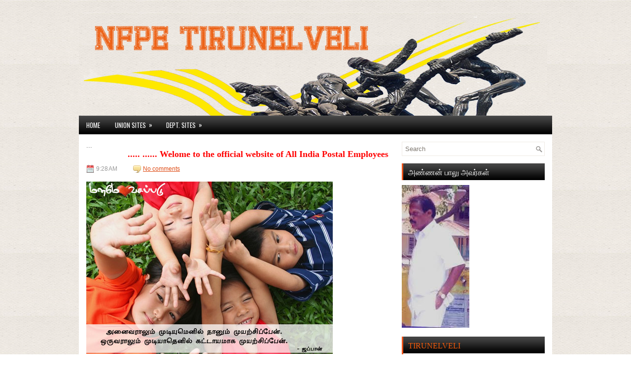

--- FILE ---
content_type: text/html; charset=utf-8
request_url: https://www.google.com/recaptcha/api2/aframe
body_size: 267
content:
<!DOCTYPE HTML><html><head><meta http-equiv="content-type" content="text/html; charset=UTF-8"></head><body><script nonce="B9RHWpqaqe5ytp5MjEueKw">/** Anti-fraud and anti-abuse applications only. See google.com/recaptcha */ try{var clients={'sodar':'https://pagead2.googlesyndication.com/pagead/sodar?'};window.addEventListener("message",function(a){try{if(a.source===window.parent){var b=JSON.parse(a.data);var c=clients[b['id']];if(c){var d=document.createElement('img');d.src=c+b['params']+'&rc='+(localStorage.getItem("rc::a")?sessionStorage.getItem("rc::b"):"");window.document.body.appendChild(d);sessionStorage.setItem("rc::e",parseInt(sessionStorage.getItem("rc::e")||0)+1);localStorage.setItem("rc::h",'1768792159164');}}}catch(b){}});window.parent.postMessage("_grecaptcha_ready", "*");}catch(b){}</script></body></html>